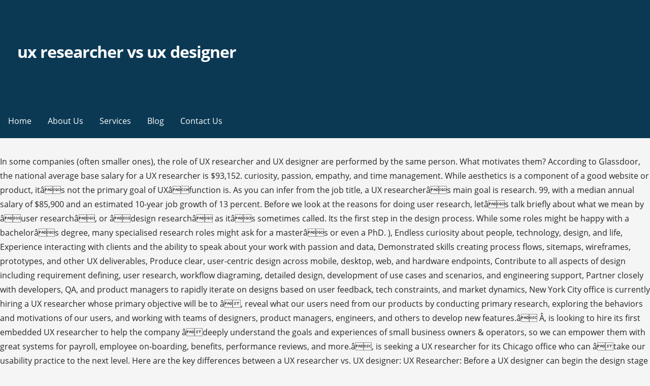

--- FILE ---
content_type: text/html
request_url: http://ecbb2014.agrobiology.eu/zyz4pr/ux-researcher-vs-ux-designer-ab1fdb
body_size: 15690
content:
<!DOCTYPE html>
<html lang="en">
<head>
<meta charset="utf-8"/>
<meta content="width=device-width, initial-scale=1" name="viewport"/>
<title>ux researcher vs ux designer</title>
<link href="https://fonts.googleapis.com/css?family=Montserrat%3A300%2C400%2C700%7COpen+Sans%3A300%2C400%2C700&amp;subset=latin&amp;ver=1.8.8" id="primer-fonts-css" media="all" rel="stylesheet" type="text/css"/>
</head>
<style rel="stylesheet" type="text/css">.has-drop-cap:not(:focus):first-letter{float:left;font-size:8.4em;line-height:.68;font-weight:100;margin:.05em .1em 0 0;text-transform:uppercase;font-style:normal}.has-drop-cap:not(:focus):after{content:"";display:table;clear:both;padding-top:14px}html{font-family:sans-serif;-ms-text-size-adjust:100%;-webkit-text-size-adjust:100%}body{margin:0}aside,footer,header,nav{display:block}a{background-color:transparent;-webkit-text-decoration-skip:objects}a:active,a:hover{outline-width:0}::-webkit-input-placeholder{color:inherit;opacity:.54}::-webkit-file-upload-button{-webkit-appearance:button;font:inherit}body{-webkit-font-smoothing:antialiased;-moz-osx-font-smoothing:grayscale}body{color:#252525;font-family:"Open Sans",sans-serif;font-weight:400;font-size:16px;font-size:1rem;line-height:1.8}@media only screen and (max-width:40.063em){body{font-size:14.4px;font-size:.9rem}}.site-title{clear:both;margin-top:.2rem;margin-bottom:.8rem;font-weight:700;line-height:1.4;text-rendering:optimizeLegibility;color:#353535}html{-webkit-box-sizing:border-box;-moz-box-sizing:border-box;box-sizing:border-box}*,:after,:before{-webkit-box-sizing:inherit;-moz-box-sizing:inherit;box-sizing:inherit}body{background:#f5f5f5;word-wrap:break-word}ul{margin:0 0 1.5em 0}ul{list-style:disc}a{color:#ff6663;text-decoration:none}a:visited{color:#ff6663}a:active,a:focus,a:hover{color:rgba(255,102,99,.8)}a:active,a:focus,a:hover{outline:0}.has-drop-cap:not(:focus)::first-letter{font-size:100px;line-height:1;margin:-.065em .275em 0 0}.main-navigation-container{width:100%;background-color:#0b3954;content:"";display:table;table-layout:fixed;clear:both}.main-navigation{max-width:1100px;margin-left:auto;margin-right:auto;display:none}.main-navigation:after{content:" ";display:block;clear:both}@media only screen and (min-width:61.063em){.main-navigation{display:block}}.main-navigation ul{list-style:none;margin:0;padding-left:0}.main-navigation ul a{color:#fff}@media only screen and (min-width:61.063em){.main-navigation li{position:relative;float:left}}.main-navigation a{display:block}.main-navigation a{text-decoration:none;padding:1.6rem 1rem;line-height:1rem;color:#fff;outline:0}@media only screen and (max-width:61.063em){.main-navigation a{padding:1.2rem 1rem}}.main-navigation a:focus,.main-navigation a:hover,.main-navigation a:visited:hover{background-color:rgba(0,0,0,.1);color:#fff}body.no-max-width .main-navigation{max-width:none}.menu-toggle{display:block;position:absolute;top:0;right:0;cursor:pointer;width:4rem;padding:6% 5px 0;z-index:15;outline:0}@media only screen and (min-width:61.063em){.menu-toggle{display:none}}.menu-toggle div{background-color:#fff;margin:.43rem .86rem .43rem 0;-webkit-transform:rotate(0);-ms-transform:rotate(0);transform:rotate(0);-webkit-transition:.15s ease-in-out;transition:.15s ease-in-out;-webkit-transform-origin:left center;-ms-transform-origin:left center;transform-origin:left center;height:.45rem}.site-content:after,.site-content:before,.site-footer:after,.site-footer:before,.site-header:after,.site-header:before{content:"";display:table;table-layout:fixed}.site-content:after,.site-footer:after,.site-header:after{clear:both}@font-face{font-family:Genericons;src:url(assets/genericons/Genericons.eot)}.site-content{max-width:1100px;margin-left:auto;margin-right:auto;margin-top:2em}.site-content:after{content:" ";display:block;clear:both}@media only screen and (max-width:61.063em){.site-content{margin-top:1.38889%}}body.no-max-width .site-content{max-width:none}.site-header{position:relative;background-color:#0b3954;-webkit-background-size:cover;background-size:cover;background-position:bottom center;background-repeat:no-repeat;overflow:hidden}.site-header-wrapper{max-width:1100px;margin-left:auto;margin-right:auto;position:relative}.site-header-wrapper:after{content:" ";display:block;clear:both}body.no-max-width .site-header-wrapper{max-width:none}.site-title-wrapper{width:97.22222%;float:left;margin-left:1.38889%;margin-right:1.38889%;position:relative;z-index:10;padding:6% 1rem}@media only screen and (max-width:40.063em){.site-title-wrapper{max-width:87.22222%;padding-left:.75rem;padding-right:.75rem}}.site-title{margin-bottom:.25rem;letter-spacing:-.03em;font-weight:700;font-size:2em}.site-title a{color:#fff}.site-title a:hover,.site-title a:visited:hover{color:rgba(255,255,255,.8)}.hero{width:97.22222%;float:left;margin-left:1.38889%;margin-right:1.38889%;clear:both;padding:0 1rem;color:#fff}.hero .hero-inner{max-width:none}@media only screen and (min-width:61.063em){.hero .hero-inner{max-width:75%}}.site-footer{clear:both;background-color:#0b3954}.footer-widget-area{max-width:1100px;margin-left:auto;margin-right:auto;padding:2em 0}.footer-widget-area:after{content:" ";display:block;clear:both}.footer-widget-area .footer-widget{width:97.22222%;float:left;margin-left:1.38889%;margin-right:1.38889%}@media only screen and (max-width:40.063em){.footer-widget-area .footer-widget{margin-bottom:1em}}@media only screen and (min-width:40.063em){.footer-widget-area.columns-2 .footer-widget:nth-child(1){width:47.22222%;float:left;margin-left:1.38889%;margin-right:1.38889%}}body.no-max-width .footer-widget-area{max-width:none}.site-info-wrapper{padding:1.5em 0;background-color:#f5f5f5}.site-info-wrapper .site-info{max-width:1100px;margin-left:auto;margin-right:auto}.site-info-wrapper .site-info:after{content:" ";display:block;clear:both}.site-info-wrapper .site-info-text{width:47.22222%;float:left;margin-left:1.38889%;margin-right:1.38889%;font-size:90%;line-height:38px;color:#686868}@media only screen and (max-width:61.063em){.site-info-wrapper .site-info-text{width:97.22222%;float:left;margin-left:1.38889%;margin-right:1.38889%;text-align:center}}body.no-max-width .site-info-wrapper .site-info{max-width:none}.widget{margin:0 0 1.5rem;padding:2rem;background-color:#fff}.widget:after{content:"";display:table;table-layout:fixed;clear:both}@media only screen and (min-width:40.063em) and (max-width:61.063em){.widget{padding:1.5rem}}@media only screen and (max-width:40.063em){.widget{padding:1rem}}.site-footer .widget{color:#252525;background-color:#fff}.site-footer .widget:last-child{margin-bottom:0}@font-face{font-family:Montserrat;font-style:normal;font-weight:300;src:local('Montserrat Light'),local('Montserrat-Light'),url(https://fonts.gstatic.com/s/montserrat/v14/JTURjIg1_i6t8kCHKm45_cJD3gnD-w.ttf) format('truetype')}@font-face{font-family:Montserrat;font-style:normal;font-weight:400;src:local('Montserrat Regular'),local('Montserrat-Regular'),url(https://fonts.gstatic.com/s/montserrat/v14/JTUSjIg1_i6t8kCHKm459Wlhzg.ttf) format('truetype')}@font-face{font-family:Montserrat;font-style:normal;font-weight:700;src:local('Montserrat Bold'),local('Montserrat-Bold'),url(https://fonts.gstatic.com/s/montserrat/v14/JTURjIg1_i6t8kCHKm45_dJE3gnD-w.ttf) format('truetype')}@font-face{font-family:'Open Sans';font-style:normal;font-weight:300;src:local('Open Sans Light'),local('OpenSans-Light'),url(https://fonts.gstatic.com/s/opensans/v17/mem5YaGs126MiZpBA-UN_r8OUuhs.ttf) format('truetype')}@font-face{font-family:'Open Sans';font-style:normal;font-weight:400;src:local('Open Sans Regular'),local('OpenSans-Regular'),url(https://fonts.gstatic.com/s/opensans/v17/mem8YaGs126MiZpBA-UFVZ0e.ttf) format('truetype')}@font-face{font-family:'Open Sans';font-style:normal;font-weight:700;src:local('Open Sans Bold'),local('OpenSans-Bold'),url(https://fonts.gstatic.com/s/opensans/v17/mem5YaGs126MiZpBA-UN7rgOUuhs.ttf) format('truetype')}</style>
<body class="custom-background wp-custom-logo custom-header-image layout-two-column-default no-max-width">
<div class="hfeed site" id="page">
<header class="site-header" id="masthead" role="banner">
<div class="site-header-wrapper">
<div class="site-title-wrapper">
<a class="custom-logo-link" href="#" rel="home"></a>
<div class="site-title"><a href="#" rel="home">ux researcher vs ux designer</a></div>
</div>
<div class="hero">
<div class="hero-inner">
</div>
</div>
</div>
</header>
<div class="main-navigation-container">
<div class="menu-toggle" id="menu-toggle" role="button" tabindex="0">
<div></div>
<div></div>
<div></div>
</div>
<nav class="main-navigation" id="site-navigation">
<div class="menu-primary-menu-container"><ul class="menu" id="menu-primary-menu"><li class="menu-item menu-item-type-post_type menu-item-object-page menu-item-home menu-item-170" id="menu-item-170"><a href="#">Home</a></li>
<li class="menu-item menu-item-type-post_type menu-item-object-page menu-item-172" id="menu-item-172"><a href="#">About Us</a></li>
<li class="menu-item menu-item-type-post_type menu-item-object-page menu-item-169" id="menu-item-169"><a href="#">Services</a></li>
<li class="menu-item menu-item-type-post_type menu-item-object-page current_page_parent menu-item-166" id="menu-item-166"><a href="#">Blog</a></li>
<li class="menu-item menu-item-type-post_type menu-item-object-page menu-item-171" id="menu-item-171"><a href="#">Contact Us</a></li>
</ul></div>
</nav>
</div>
<div class="site-content" id="content">
In some companies (often smaller ones), the role of UX researcher and UX designer are performed by the same person. What motivates them? According to Glassdoor, the national average base salary for a UX researcher is $93,152. curiosity, passion, empathy, and time management. While aesthetics is a component of a good website or product, itâs not the primary goal of UXâfunction is. As you can infer from the job title, a UX researcherâs main goal is research. 99, with a median annual salary of $85,900 and an estimated 10-year job growth of 13 percent. Before we look at the reasons for doing user research, letâs talk briefly about what we mean by âuser researchâ, or âdesign researchâ as itâs sometimes called. Its the first step in the design process. While some roles might be happy with a bachelorâs degree, many specialised research roles might ask for a masterâs or even a PhD. ), Endless curiosity about people, technology, design, and life, Experience interacting with clients and the ability to speak about your work with passion and data, Demonstrated skills creating process flows, sitemaps, wireframes, prototypes, and other UX deliverables, Produce clear, user-centric design across mobile, desktop, web, and hardware endpoints, Contribute to all aspects of design including requirement defining, user research, workflow diagraming, detailed design, development of use cases and scenarios, and engineering support, Partner closely with developers, QA, and product managers to rapidly iterate on designs based on user feedback, tech constraints, and market dynamics, New York City office is currently hiring a UX researcher whose primary objective will be to â, reveal what our users need from our products by conducting primary research, exploring the behaviors and motivations of our users, and working with teams of designers, product managers, engineers, and others to develop new features.â Â, is looking to hire its first embedded UX researcher to help the company âdeeply understand the goals and experiences of small business owners & operators, so we can empower them with great systems for payroll, employee on-boarding, benefits, performance reviews, and more.â, is seeking a UX researcher for its Chicago office who can âtake our usability practice to the next level. Here are the key differences between a UX researcher vs. UX designer: UX Researcher: Before a UX designer can begin the design stage of a project, he must understand who he is designing for. On-demand UX research and consulting. Building such experiences […], LinkedIn ranked UX design as the fifth most in-demand skill in 2020. This is where we come in the picture. This candidate will design and conduct usability tests frequently and efficiently. This is done through a variety of research techniques. (Glassdoor does not have an estimated salary for this position, but the average salary for a UX designer in the San Francisco area with around three years of experience is $97,000). Google, Airbnb, and Amazon all have one thing in common: an incredible user experience (also known as UX). As you can see, there are very few responses to the salary survey, also implying that there are fewer specialist UX researchers working in India currently. UX is a growing field, and the role of the user experience researcher is becoming more and more pivotal. Once they have these insights, they turn them over to the larger UX design team so they can create products that meet the needs of their audience. UX researchers employ a mix of quantitative and qualitative research to get to know a target market. We wanted to see how the average UX designer salary fared in the aforementioned key cities, so we went back to Glassdoor: As you can see from the above, the salaries are fairly comparable by market, even in cities where theyâre well below the national average. Once a UX designer has a solid understanding of the target market (thanks to the UX researcherâs findings), she can begin the design process. (ZipRecruiter lists an annual salary of $97,789.). Acting on the front-end part of the future product, the UI designer can also serve as a UX researcher. How Much Does a UX Researcher Make? In this blog post, weâll discuss the similarities between the two roles, differences and more. On the product side, they also need to be able to articulate their research outcomes clearly to product managers and designers for effective product building. But, UX research as a specialist field is still nascent in India â there are only over a hundred open positions currently advertised on LinkedIn. UX Researcher - can also be UX designer, who has more experience in research work. Specifically, the company wants âan experienced User Experience Designer with a proven record of delivering irresistible solutions which address our customers most challenging business problems and opportunities. The data you collect from primary research allows you to design meaningful, user-centered solutions. is foundational for UX design. When it comes to design, weâve come a very long way over the last 20 years. The word âusabilityâ also refers to methods for improving ease-of-use during the design process.â Usability is further broken down into these five elements: 1. This is something the UX researcher can help with. And there is a much larger community of people who have reported their salaries to the LinkedIn survey, implying that there are more UX designers at work. They observe people interacting with a product and look for unspoken clues to understand what a person thinks about it. How will the product improve their lives? NN/g has defined user experience to encompass all aspects of a personâs interaction with a company, its services, and its products.. (ZipRecruiter lists an annual salary of $107,400.). Just like the Junior UX Researcher, the Senior UX Researcher works closely with the Product Design, the Marketing, and Brand Strategy departments in validating new concepts and improving on the existing products for the purpose of enhancing the user experience. When our UX Writing Hub course graduates apply for UX writing positions, I tell them to ask for as much as the UX designers make. UX Designer vs UX Researcher - Welcher Job passt zu mir? The marriage of UX design and research I asked Elizabeth Chesters, friend of the blog and user experience consultant, her opinion on the intersection between UX design and UX research. The documents you feature in your portfolio should give an idea of â¦ They will be responsible for designing test plans, recruiting users, moderating tests, analyzing results, and presenting insights.â, is currently hiring a UX designer for its New York City headquarters to â, play a key role in supporting the UX team by producing assets and artifacts for marketing campaigns, e-commerce enhancements, new omnichannel initiatives, and contributing to the holistic digital strategy at Tiffany through a user-centric perspective.â. variety of investigative methods used to add context and insight to the design process Given the rapid internet and mobile penetration, the rise of home-grown Indian startups, and the accelerating interest of companies across industries in adopting future technologies, […], UX Designer Salary Trends in India: What to Expect, Top UI UX Design Skills to Land UI/UX Designer Jobs, How to Become a UX Designer? Collecting, analyzing, and properly using data is key to creating good user experiences. The field of UX design is on the rise â CNBC reported last year that UI/UX designer is one of the top 5 fastest-growing jobs in the country! If you donât know the difference between qualitative and quantitative, you can think of quantitative research as measurable and qualitative as more subjective. Before we get into the details of each role, there is an important factor you must remember. Researchers can share prototypes with a target audience to see how they interact with them. These days it seems to depend on the company and budget. UX Research has been considered to be a part of the UX Design. We hope this helps clear up the difference between UX researcher vs. UX designer and can help guide you down the right path. Common backgrounds include (but are not limited to) psychology, anthropology, sociology, marketing and communications, and information science, Deep knowledge of an array of user research methodologies, Ability to frame key questions, create research plans to address those, conduct research, and synthesize the findings into meaningful, actionable insights, Passion for defining and solving problems, Ability to design and conduct usability studies, i.e., identify potential solution options for a stated user need and design experiments that help elicit the most viable solution for users, Experience managing communications with users and stakeholders, Experience integrating user research into product designs and design practices, Experience in survey design (i.e., qualtrics), Working knowledge of statistics and experimental design, Strong ability to generate and communicate compelling and actionable insights, both verbally and visually, Excellent communication skills, including written, verbal, and presentation, Similar to a UX researcher, you donât need a specific degree to become a UX designer. UX Design depends a lot on ergonomics as well as human behaviour even though it appears as a conceptual design stream. The Interaction Design FoundationÂ defines UX principles as âfundamental points of advice for making easy-to-use, pleasurable designs as we select, create and organize elements and features in […], Before we delve into UX design interview questions, letâs take a step back and look at the interview process in general. The ease with which users can complete tasks in the user interface (UI) the first time they encounter it. If you have read our blog post about what a UX designer does, youâd have noticed that the first thing we talk about is user research. If you wanted to know why they left, this would fall under qualitative. Finally, he will create a prototype, which is a simulation of the final product. Without these insights, itâs impossible to design a good product. If you prefer that someone else conduct the research so you can focus more on the design process to deliver a product that consumers will enjoy, then maybe youâd be better suited as a UX designer. LinkedIn community says that the median salary of a UX researcher in India is Rs.13.8 lakhs, but the range goes from Rs. If you love conducting research and learning what makes people tick, then perhaps youâd be better suited as a UX researcher. User experience designers were No. What motivates them? For example, if you look at the bounce rate of your website (i.e., the percentage of people who leave your website after viewing just one page) you would be looking at quantitative data. See these open positions at Google and Amazon, for instance. To make headway into UX design, and gain the foundational skills of UX research, consider Springboardâs UI/UX design online learning program, which also includes 1:1 mentorship,  coaching, real-world projects and a job guarantee! The job description of a UX professional might vary depending on the size of the organisation, product being built, team structure, business model etc. How are you feeling? Perhaps the interviewer hasnât looked at your […]. In order to better understand the difference between a UX researcher vs. UX designer, letâs take a look at what their primary roles and responsibilities are, what backgrounds are best suited for each, and what the salary range is for both. 600,000, with the range going from Rs. Yes, good-looking designs are sometimes directly related to bringing a better user experience. Finding the answers to these questions is the role of a UX researcher. Job interviews are a bit like first dates: you can prep all you want, but the unexpected may still pop up and throw you for a loop. The ideal candidate has experience across many design disciplines and is highly knowledgeable about the latest interaction and design standards.â. It also embraces advertising that drives engagement such as banners, email campaigns, social networks, video games, dating sites and surveys, and applications from a client's side such as a mobile application or application on another device like a GPS or e-reader. As our understanding of UX expands, so does the complexity of our roles in the field. UX researchers employ a mix of quantitative and qualitative research to get to know a target market. The required educational qualification for a UX researcher tends to be specific such as a degree in cognitive psychology, sociology, behavioural sciences or other related fields. 7. As a UX designer, I believe that the roles of product designer and UX writer are complementary. 15 lakhs. UX Designer vs UX Researcher: Job Description. , youâll find nearly 26,000 postings. The goal of a prototype is to test the flow of design and gather feedback from both internal and external parties before the final product is built. employ a few methods for studying consumer behavior. A UX researcher needs to have strong research and analysis skills such as: A UX researcher must have great people skills. If Google gave you a sense of ease and comfort, while HDFC bank left you confused and overwhelmed, itâs because of one fundamental difference: UI/UX design. Because I used to attend some MOOCs for several years now, like â Learn HTML5 from W3C â or â Development with Android â, and also because I have a strong interest in User Experience , I would not have missed this â Introduction to User Experience â â¦ Do they find it easy to use? UX (user experience) research is the systematic study of target users and their requirements, to add realistic contexts and insights to design processes. As a more practical role, most recruiters are happy with any bachelorâs degree, or in some cases just equivalent experience. Understanding the user, market, competition etc. They study users â their needs, behaviours, aspirations, existing purchase patterns etc. Only after a UX designer has a firm grasp on the target market can she begin the design process. How much does a UX Researcher make in the United States? ), San Franciscoâs ShopStyle says prospective UX designers âshould have empathy for our users, be a creative problem solver, be able to articulate the reasons behind a design, and have the ability to manage multiple projects. Just like UX research, UX design roles pay pretty wellâfor entry-level, mid-level, and senior levels. This can be done either in person or online, and the tester is encouraged to talk through their thought process as they navigate the product. Consider finding a small company where the UX designer does the work of the UX researcher, too. The UX Researcherâs work is to provide answers to the most challenging questions in the productâs design. Using analytics tools to build heatmaps, spot trends etc. Without these insights, itâs impossible to design a good product. UX studio offers on-demand user research and consulting. Market Research vs User Research: They answer different questions and come up in different stages â The most important thing for user experience professionals to know is when marketing research is needed, and when user experience research is needed. Narrow interpretations of the label âdesign researchâ at Yahoo! With that in mind, letâs compare: UX researcher vs. UX designer. Home Â» Design Â» UX Researcher vs. UX Designer. Once they have these insights, they turn them over to the larger UX design team so they can create products that meet the needs of their audience. A UX researcherâs primary job is to understand the target market so the UX designer can design a product theyâll like. Final Thoughts. A UX designerâs job is to design a user-friendly product that addresses the needs of the consumer. The company breaks down the role into three key areas: digital design, communication, and research: (The salary range is estimated by Glassdoor to be as high as $88,000. In order to understand the difference in UX researcher vs. UX designer role requirements, we visited Glassdoor and looked at current job openings to see what companies are looking for in prospective employees. 20 lakhs. However, the asking qualifications for a UX designer are often less specific. They create user stories, build the information architecture, draw wireframes etc. If you search on Glassdoor for UX jobs, youâll find nearly 26,000 postings. UX designers and UX researchers employ a few methods for studying consumer behavior. When it comes to modern digital product design, we donât have a shortage of data. For instance, if youâre in a large organisation with multiple people in the UX team, each of them might specialise in areas such as research, animations, UI etc. Did their behavior reflect what the UX designer intended them to do? UX researcher and UX designer salaries are fairly comparable from a national standpoint but can vary greatly based on location. UX researcher and UX designer salaries are fairly comparable from a national standpoint but can vary greatly based on location. But they can mostly be involved in UX to usher or conduct user research, to ideate at a workshop, or to build prototypes. The median salary is Rs. They can ask specific questions, engage in conversation, or just observe the participants in their natural settings to see how they interact with the product. Besides focusing on a deep understanding of users and unmet market needs, UX also takes into account the business goals and objectives to build products that align with the companyâs visions and missions. UX Researcher vs. UX Designer: How Much Do They Earn? (Glassdoor does not have an estimated salary for this position, but the average salary for a UX designer in the Chicago area with around three years of experience is $74,000). Itâs important for both disciplines to gather as much good information as possible to assist them in crafting appropriate designs, and both follow a similar approach.Both will research what users want. User experience researchers came in at No. Check out these roles in Citibank and Amazon that have similar expectations. If youâre looking to break into a new field, itâs imperative to know what youâll do day in and day out. We design to change the world. This could be: For this, a UX designer needs a strong technical background and practical experience in design. Their principle websites are straightforward and easy to use, and many (including Airbnb co-founder Joe Gebbia) attribute the success of these âstartup unicornsâ to strong UX design. Again, a UX researcherâs primary goal is to understand what motivates the consumer. A user experience researcher has a pretty simple goal or at least a goal that seems simple. Present the Right Documents. They need to be comfortable with tools such as forms, Survey Monkey, Google Analytics, monitoring and analytics tools and spreadsheets. As you can see, salary shouldnât be a determining factor, as the roles pay pretty comparable salaries. 20 lakhs. 4.5 lakhs to about Rs. The UX designer gains this awareness from the UX researcherâs findings. They also need to have empathetic observational skills to identify things the user might hesitate to say and engage them on those ideas. Good UI/UX design not only makes the experience easier for the user but also enjoyable. In order to make a consumer-friendly product, a UX designer must understand the customer. Mastery of design and prototyping tools such as Sketch, Adobe Creative Suite, InVision Axure, etc. Based between NYC and Madrid, Leigh is a freelancer with a background in e-commerce marketing. Check out Indeed Sr. Ux Researcher; Production or UX Designer (aka UX Architect) In India, UX Design is popular as an out of the box career […], Go to www.Google.com. Understanding of qualitative and quantitative research methods like surveys, interviews, focus groups, observation etc. The purpose of primary research is to validate design ideas and concepts early on in the design process. So, whatâs the difference between a UX researcher vs. a UX designer? A UX designer typically starts by creating sketches or wireframes to show others how the product will function, and mood boards to help others envision how the final product will look. 4.5 lakhs to about Rs. Creating user personas based on research. Before a UX designer can begin the design stage of a project, he must understand who he is designing for. What are UX Research and Design? The aim of UX is to understand the entire user journey â¦ In my opinion, every UX designer should be intimately familiar with the art and science of UX research. A common question that I get in my class on Omnichannel UX and Customer Journeys is: Are customer experience (CX) and user experience (UX) the same? ), San Francisco-based Gusto is looking to hire its first embedded UX researcher to help the company âdeeply understand the goals and experiences of small business owners & operators, so we can empower them with great systems for payroll, employee on-boarding, benefits, performance reviews, and more.â, (The salary range is estimated by Glassdoor to be slightly over $109,000. Prototypes are fluid and can be edited based on user feedback. The ideal candidate will have experience collaborating effectively with Product Management and engineering in agile and lean delivery methodologies.â. Ich gebe dir Tipps worauf du bei der Jobsuche achten solltest und wie du den richtigen UX â¦ The ideal candidate will have experience collaborating effectively with Product Management and engineering in agile and lean delivery methodologies.â, , the national average base salary for a UX researcher is $93,152. Itâs worth noting, however, that the âuser experience designerâ category is a broad one, and that has an impact on average salaries. The speed with which â¦ The company breaks down the role into three key areas: says prospective UX designers âshould have, empathy for our users, be a creative problem solver, be able to articulate the reasons behind a design, and have the ability to manage multiple projects. Deliverables / User roles and/or personas, documentation of user research findings and synthesis, research guidelines, research plan. Primary research is the simplest (and perhaps most effective) way to come up with data to get a better understanding of the audience for which youâre designing. It used to mean a combination interaction designer & UX researcher. Reports back research findings and key takeaways to the larger team to better inform and validate the problem and scope of the project. Now, go to www.hdfcbank.com. ), Grubhub is seeking a UX researcher for its Chicago office who can âtake our usability practice to the next level. LinkedIn community says that the median salary of a UX researcher in India is Rs.13.8 lakhs, but the range goes from Rs. Related:Â The State of UX Salaries in 2019. A UX Designer is a bit of a antiquated term. Who is the target market? They would typically use tools like Photoshop, XD, Sketch, Invision etc. Itâs advisable, however, that the roles be separate, and if youâre considering going into user experience, itâs important to know what youâre getting yourself into. 2.3 lakhs to about Rs. . From identifying problems and possible solutions to defining market opportunities and how to structure your overall strategy, competitive analysis is one of the first tools user experience researchers need to master. Looking for more career guidance? This candidate will design and conduct usability tests frequently and efficiently. A designer, on the other hand, would have skills in converting such knowledge into a functioning product. While a UX researcherâs objective is to understand what motivates a customer, a UX designer is tasked with taking the UX researcherâs customer insights and turning them into actionable, consumer-centric results that resonate with the audience. In most application design teams, the UX researcher is the starting point of the design process. Modern analytic tools and UX research methods allow us to collect significant data about our users and how they interact with our products or services. How will the product improve their lives? In some cases, user interface and visual design. Who is the target market? Finally, he will create a prototype, which is a simulation of the final product. UX researchers can also conduct online user surveys to get peopleâs thoughts on a product or website. (, San Francisco: $109,062 (+20% national average), Becoming a UX Researcher: What Skills Youâll Need, 16 Important UX Design Principles for Newcomers, 25 UX Design Interview Questions and Answers. Check outÂ Springboardâs UX Career Trackâyouâll have your own personal mentor and a career coach to help you land the UX job of your dreams. And UX researchers mostly work on understanding user behaviour and what they like. Creating information architecture to enable smooth user journeys. That being said, for those with college degrees, common fields are similar to those of a UX researcher, and include psychology, computer science, anthropology, and information science. As you can infer from the job title, a UX researcherâs main goal is research. 2. What do they want? Only after a UX designer has a firm grasp on the target market can she begin the design process. 900,000 per annum. In several cases, the question of UX researcher vs UX designer might never arise, because it might be the same person doing both roles. Sketching high-fidelity mockups and prototyping. UX design mainly involves research to understand things like customer pain points, potential market gaps, and competitor analysis. You donât need a specific degree to be a UX researcher, but you should have experience with technology and an understanding of peopleâs behavior. And itâs well-paying too â the average UX designer salary in India is about Rs. If you donât know the difference between qualitative and quantitative, you can think of quantitative research as measurable and qualitative as more subjective. On the other hand, if you work for a small startup, you might have to wear all the hats. UX Designer - Does both research work and also takes it forward and uses the research outputs for designing the solutions. Now that you have an idea what real companies are looking for in a UX researcher vs. UX designer, letâs move on to arguably the best part: salary. Many of our clients have their own in-house UX design teams. Letâs take a look at some examples of primary research: How to research and learn from your competitors to find your right opportunities and build a killer experience for your users. In order to provide real-world insights for designers to build a product suitable for the target audience. Once a UX designer has created a prototype of a product, the UX researcher can conduct. Common backgrounds include (but are not limited to) psychology, anthropology, sociology, marketing and communications, and information science. Authors: Ashley Karr Posted: Tue, May 21, 2013 - 10:17:20 Take away: We research to understand the world. On the other hand, LinkedIn has over 2300 UX designer positions advertised. Focusing on a user-centric interaction, a UX designer is qualified enough to engage in a UX researcherâs role. Typically using tools such as wireframes, mock-ups, working prototypes and methods such as card-sorting, tree tests and A/B testing, which may be used in focus groups, interviews or remotely. UX researchers adopt various methods to uncover problems and design opportunities. This is where a UX researcher comes in. They look to inform the design process from the point of view of the end-user(s). UX Researcher vs UX Designer: Salary UX Researcher Salary Source: Glassdoor. For now, however, it is mostly treated as a part of a UX designerâs job, in general. . When it comes down to design, many young designers underestimate the power of conducting research that they believe attractive design equals good UX. Perhaps as a corollary, the salary is also comparatively lower than UX researchers.  If you wanted to know why they left, this would fall under qualitative. to help others envision how the final product will look. The UX designer gains this awareness from the UX researcherâs findings. Letâs first take a look at usability. User experience focuses on the architecture, interaction design and usability. Nowadays, you can come across a variety of titles like UX designer, UX architect, or UX analyst. UX research strives to prevent designers from creating a product for one user and one user alone: themselves. led Klaus to change the label back to âuser experience research.â But a much more significant change was made at Yahoo! They will be responsible for designing test plans, recruiting users, moderating tests, analyzing results, and presenting insights.â, (The salary range is estimated by Glassdoor to be approximately $76,000. As the field evolves, there will be more and more specialists for each aspect of UX design, and the UX researcher will soon become a key role. Es gibt viele verschiedene UX Jobtitel. Now that you understand the ins and outs of a UX researcher and UX designerâs day, letâs take a look at what the roles require. You donât need a specific degree to be a UX researcher, but you should have experience with technology and an understanding of peopleâs behavior. subsequently: a merger of the UX research group and the market research group formed an organization named âCustomer Insights.â What should be the deciding factor is what you enjoy. What motivates them? A user experience designer is one who takes the understanding gained from research and builds products that meet their prospective usersâ needs. UX Designer: A UX designerâs job is to design a user-friendly product that addresses the needs of the consumer. In order to get a better idea of regional differences, we looked at the average base pay for UX researchers in a few key markets with thriving tech sectors (we were very surprised by Chicago): Now letâs take a look at the national averages for UX designers. From time to time, however, during research-heavy stages of their product development process, they run short of research capabilities. For example, if you look at the bounce rate of your website (i.e., the percentage of people who leave your website after viewing just one page) you would be looking at. and forms data-driven insights to address the needs of the consumers. Specifically, the company wants â, an experienced User Experience Designer with a proven record of delivering irresistible solutions which address our customers most challenging business problems and opportunities. According to Glassdoor, the national average base salary for a UX designer is $90,067. The average UX Researcher salary in the United States is $79,156 as of October 28, 2020, but the salary range typically falls between $65,856 and $92,210.Salary ranges can vary widely depending on many important factors, including education, certifications, additional skills, the number of years you have spent in your profession. What do they like, what do they dislike, and what will keep them coming back? Then they come up with ideas on how the user experience can be increased. User Experience Design, more conveniently known as UX design involves making products that allow users to have richer and streamlined experiences. More specifically: how to make the product function as easily as possible so the consumer will want to use it. Of the job postings we looked at, common requirements include: Similar to a UX researcher, you donât need a specific degree to become a UX designer. At the user side, they need to get the user to trust them and open up about their real feedback. UX is a growing, thriving field, and demand is at an all-time high. User research (, A UX designer typically starts by creating, to show others how the product will function, and. (, San Francisco: $111,781 (+20% national average), , the national average base salary for a UX designer is $90,067. Job Summary This is an exciting opportunity for an experienced VP, User Experience, Design and Research to join a leading SaaS Product organization, and act in a strategic, leadership role to helpâ¦The VP, User Experience, Design and Research will define the strategic UX vision and roadmap across the eMoney product suite, ensuring alignment with the product roadmap, market and customer â¦ Today, weâre more preoccupied with user experience than weâve ever been. The ideal candidate has experience across many design disciplines and is highly knowledgeable about the latest interaction and design standards.â, is currently seeking a UX designer for its Chicago office. A specialist user experience researcher might do work that appears diametrically opposite to a user experience designer role. âThe difference between a UX designer and a UX researcher isâ¦ not much. According to Glassdoor, the national average base salary for a UX researcher is $93,152. UI Designer. Weâd say, the UX researcher builds the foundation, and the UX designer builds the house! Research is vital for both UI and UX designers. Finding the answers to these questions is the role of a UX researcher. According to Glassdoor, the average salary of a UX designer is $90.6K. User experience (UX) is different from user research as it focuses on how the user interacts with the product or service, from the very beginning of the user journey, right the very end. In fact, most UX designers are actually self-taught â(to a certain degree) but share soft skills such as. Well, the answer is yes and no â and hereâs why. We returned to those Glassdoor job postings to find some real-life examples: Googleâs New York City office is currently hiring a UX researcher whose primary objective will be to âreveal what our users need from our products by conducting primary research, exploring the behaviors and motivations of our users, and working with teams of designers, product managers, engineers, and others to develop new features.â Â, (The salary range is estimated by Glassdoor to be as high as $154,000. 39, with a median annual salary of $106,000 and an estimated 10-year job growth of 19 percent. UX is a growing, thriving field, and demand is at an all-time high. The project types include: web-based projects like public websites, web-based apps, e-commerce websites, shopping carts, and landing pages. But not all UX designers are researchers or vice versa. In fact, most UX designers are actually self-taught â(to a certain degree) but share soft skills such as curiosity, passion, empathy, and time management. (Find out more about UX design and expert tips on becoming a UX designer.). Enjoy both? Familiarity with usability testing methods like A/B testing, guerilla testing, tree tests etc. They need to have an eye for good visual design as well as understand brands and style guides. ), High-endÂ jeweler Tiffany & Co. is currently hiring a UX designer for its New York City headquarters to âplay a key role in supporting the UX team by producing assets and artifacts for marketing campaigns, e-commerce enhancements, new omnichannel initiatives, and contributing to the holistic digital strategy at Tiffany through a user-centric perspective.â. CNNMoney’sÂ 100 Best Jobs in AmericaÂ list for 2017 includes both UX […], UX design is a creative and ever-changing field that welcomes fresh ideas from new practitioners, but there are some foundational UX design principles that every new designer should understand. What they expect from applications of the sort being developed. 7-step Guide to Kickstart your UX Design Career. Letâs take a look at how a UX researcher’s typical day differs from a UX designerâs. In a nutshell, UX designers focus mostly on designing the web application to increase the user experience. Lastly, join 1-2 user experience research organizations, such as theUser Experience Research Professionals Association or the Design Research Society to see if there are any upcoming events you can attend. IBM is currently seeking a UX designer for its Chicago office. UX researchers conduct face-to-face Interviews, either one-on-one or via focus groups. The primary role of a user experience researcher is, as the name suggests, to conduct research. That being said, for those with college degrees, common fields are similar to those of a UX researcher, and include psychology, computer science, anthropology, and information science. Having spent her career in startups, she specializes in strategizing and executing omni-channel campaigns. And plus, if you are a good designer, itâs important to polish a trendy and attractive visual designs. A UX designerâs primary goal is to design a product that the customer will want to use based on insights provided by the UX researcher. A UX researcher analyzes consumer behavior. A UX researcher analyzes consumer behavior and forms data-driven insights to address the needs of the consumers. The Nielsen Norman Group definesit as: âUsability is a quality attribute that assesses how easy user interfaces are to use. UX research vs. UX design. While a UX researcherâs objective is to understand what motivates a customer, a, UX designer is tasked with taking the UX researcherâs customer insights and turning them into actionable, consumer-centric results that resonate with the audience. User experience is about making products, websites, apps, and other pieces of technology as easy to use as possible. 
</div>
<footer class="site-footer" id="colophon">
<div class="site-footer-inner">
<div class="footer-widget-area columns-2">
<div class="footer-widget">
<aside class="widget wpcw-widgets wpcw-widget-contact" id="wpcw_contact-4"><a href="http://ecbb2014.agrobiology.eu/zyz4pr/botticelli-pasta-sauce-flavors-ab1fdb">Botticelli Pasta Sauce Flavors</a>,
<a href="http://ecbb2014.agrobiology.eu/zyz4pr/dice-png-images-ab1fdb">Dice Png Images</a>,
<a href="http://ecbb2014.agrobiology.eu/zyz4pr/fender-original-series-cables-ab1fdb">Fender Original Series Cables</a>,
<a href="http://ecbb2014.agrobiology.eu/zyz4pr/beauty-face-clipart-ab1fdb">Beauty Face Clipart</a>,
<a href="http://ecbb2014.agrobiology.eu/zyz4pr/short-term-rentals-florham-park%2C-nj-ab1fdb">Short Term Rentals Florham Park, Nj</a>,
<a href="http://ecbb2014.agrobiology.eu/zyz4pr/pruning-summer-raspberries-ab1fdb">Pruning Summer Raspberries</a>,
<a href="http://ecbb2014.agrobiology.eu/zyz4pr/san-diego-weather-radar-noaa-ab1fdb">San Diego Weather Radar Noaa</a>,
<a href="http://ecbb2014.agrobiology.eu/zyz4pr/functions-of-medical-laboratory-ab1fdb">Functions Of Medical Laboratory</a>,
<a href="http://ecbb2014.agrobiology.eu/zyz4pr/how-long-does-preval-sprayer-last-ab1fdb">How Long Does Preval Sprayer Last</a>,
</aside>
</div>
</div>
</div>
</footer>
<div class="site-info-wrapper">
<div class="site-info">
<div class="site-info-inner">
<div class="site-info-text">
2020 ux researcher vs ux designer
</div>
</div>
</div>
</div>
</div>
</body>
</html>